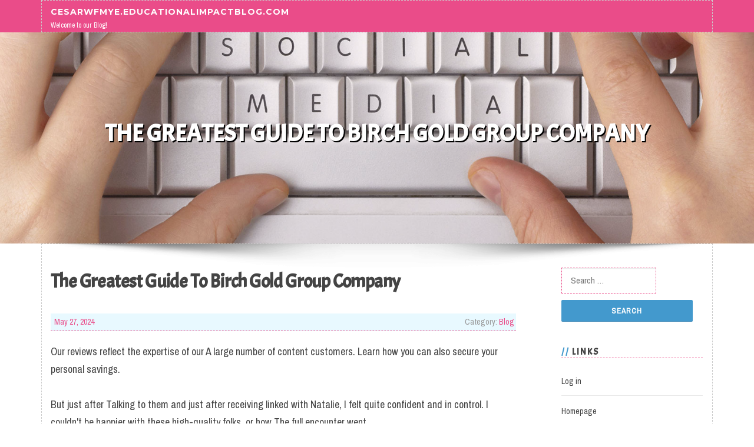

--- FILE ---
content_type: text/html; charset=UTF-8
request_url: https://cesarwfmye.educationalimpactblog.com/49614857/the-greatest-guide-to-birch-gold-group-company
body_size: 4831
content:
<!DOCTYPE html>
<html lang="en-US"><head>
<meta charset="UTF-8">
<meta name="viewport" content="width=device-width, initial-scale=1">
<title>The Greatest Guide To Birch Gold Group Company</title>

<script type="text/javascript" src="https://cdnjs.cloudflare.com/ajax/libs/jquery/3.3.1/jquery.min.js"></script>

<link rel="stylesheet" id="screenr-fonts-css" href="https://fonts.googleapis.com/css?family=Open%2BSans%3A400%2C300%2C300italic%2C400italic%2C600%2C600italic%2C700%2C700italic%7CMontserrat%3A400%2C700&amp;subset=latin%2Clatin-ext" type="text/css" media="all">
<link rel="stylesheet" href="https://cdnjs.cloudflare.com/ajax/libs/font-awesome/4.6.3/css/font-awesome.min.css">
<link rel="stylesheet" href="https://cdnjs.cloudflare.com/ajax/libs/twitter-bootstrap/4.0.0-alpha/css/bootstrap.min.css">
<link rel="stylesheet" id="screenr-style-css" href="https://media.educationalimpactblog.com/blog/images/style.css" type="text/css" media="all">

<link href="https://media.educationalimpactblog.com/favicon.ico" rel="shortcut icon" />

<link rel="canonical" href="https://cesarwfmye.educationalimpactblog.com/49614857/the-greatest-guide-to-birch-gold-group-company" />
<style type="text/css">@media (min-width: 1200px) {.container {max-width:1140px}}  </style>
</head>

<body class="single single-post postid-4 single-format-standard has-site-title has-site-tagline header-layout-fixed">
<div id="page" class="site"> <a class="skip-link screen-reader-text" href="#content">Skip to content</a>
  <header id="masthead" class="site-header" role="banner">
    <div class="container">
      <div class="site-branding">
        <p class="site-title"><a href="/" style="font-size: 14px;">cesarwfmye.educationalimpactblog.com</a></p>
        <p class="site-description">Welcome to our Blog!</p>
      </div>
     
    </div>
  </header>
  <section id="page-header-cover" class="section-slider swiper-slider fixed has-image">
    <div class="swiper-container swiper-container-horizontal" data-autoplay="0" style="top: 0px;">
      <div class="swiper-wrapper">
        <div class="swiper-slide slide-align-center activated swiper-slide-active" style="background-image: url('https://media.educationalimpactblog.com/blog/images/img08.jpg'); ">
          <div class="swiper-slide-intro" style="opacity: 1;">
            <div class="swiper-intro-inner" style="padding-top: 13%; padding-bottom: 13%; margin-top: 0px;">
              <h2 class="swiper-slide-heading">The Greatest Guide To Birch Gold Group Company</h2>
            </div>
          </div>
          <div class="overlay" style="opacity: 0.45;"></div>
        </div>
      </div>
    </div>
  </section>
  <div id="content" class="site-content">
    <div id="content-inside" class="container right-sidebar">
<div id="primary" class="content-area">
<main id="main" class="site-main" role="main">
   
<article class="post type-post status-publish format-standard hentry category-uncategorized">
  <header class="entry-header">
    <h1 class="entry-title">
      The Greatest Guide To Birch Gold Group Company    </h1>
    <div class="entry-meta"> <span class="posted-on"><i aria-hidden="true" class="fa fa-clock-o"></i>
    <a href="#" rel="bookmark"><time class="entry-date published updated">May 27, 2024</time></a>
    </span><span class="meta-cate">Category: <a href="#">Blog</a></span> </div>
  </header>

  <div class="entry-content">
    Our reviews reflect the expertise of our A large number of content customers. Learn how you can also secure your personal savings.<br><br>But just after Talking to them and just after receiving linked with Natalie, I felt quite confident and in control. I couldn't be happier with these high-quality folks, or how The full encounter went.<br><br>We weren't sure if we planned to transfer our accounts into gold so we gave Birch Gold a contact following hearing them on Ben Shapiro. We were related with Aaron Kutchinsky. He took his time to explain everything that will transpire, he stated all of our possibilities, he answered all of our inquiries.<br><br>*This company might be headquartered in or have added spots Abroad. Please click the region abbreviation in the lookup box beneath to vary to a distinct state location.<br><br>We adore getting you as a purchaser and we look forward to continuing our connection along with you. If we could possibly be of potential help, you should don’t wait to present us a ring!<br><br>I used to be a involved consumer, Together with the election of a President that is certainly investing foolishly, i felt my money i had saved was now vulnerable.<br><br>Correct, all consumers seek a trusted model although the pitfalls affiliated with the gold sector make this a vital attribute.<br><br>Getting qualifying metals: The IRS only approves selected types of metals and coins for the IRA. Birch Gold Group will ensure you only use qualifying silver and gold cash and various metals.<br><br>We value you taking the <a href="https://lorenzoiqyfl.designi1.com/49358920/top-latest-five-gold-ira-urban-news">birch gold complaints</a> time to share your opinions with us! We attempt to make the process as uncomplicated and seamless as possible, and we are happy to listen to you located it to become just that.<br><br>This Gold IRA company helps traders set up a gold IRA, irrespective of whether the Trader would make a obtain by means of Birch Gold Group or a competitor. This organization assists the traders locate an IRA custodian licensed to manage gold IRAs as well as the storage in the ordered precious metals.<br><br>We love having you for a buyer and we look ahead to continuing our relationship along with you. If we could possibly be of future guidance, you should don’t wait to give us a hoop!<br><br>Exceptional services. Helpful educated brokers. I understood absolutely nothing about paying for gold and silver along with the agents at Birch Gold walked me through the method. Every thing went In keeping with what was described. I'm extremely proud of my obtain!<br><br>I was brand new to precious metals investments. The Agent was pretty proficient offered me having a guideline and education and learning to metals with a range of order possibilities. I was capable to inquire questions and received a detailed stroll as a result of on the timing and sequence once the transaction was comprehensive.<br><br>The Birch Gold Group representative I delt with was really beneficial in picking out the gold and silver investments I had been most serious about. My get was crammed and transported in a very short time. I am very happy with the solutions received from Birch Gold Group  </div>
  
  <footer class="entry-footer">
  <a href="https://remove.backlinks.live" target="_blank">Report this page</a>
  </footer>
</article>

<div class="mfp-hide"><a href="https://martindyhea.educationalimpactblog.com/60857018/the-smart-trick-of-porn-download-that-no-one-is-discussing">1</a><a href="https://emiliegjue943218.educationalimpactblog.com/60857017/coke-pharm">2</a><a href="https://andregtswt.educationalimpactblog.com/60857016/fort-truly-worth-doorways-closets-easy-sensible-solutions-for-your-own-home">3</a><a href="https://new05271.educationalimpactblog.com/60857015/considerations-to-know-about-deepl翻译器">4</a><a href="https://9976307.educationalimpactblog.com/60857014/a-secret-weapon-for-บาคาร-า-g2g">5</a><a href="https://rivervldnd.educationalimpactblog.com/60857013/the-evolution-of-cannabis-oil-vapes-â-transforming-how-we-knowledge-cannabis">6</a><a href="https://lukascwoix.educationalimpactblog.com/60857012/schickes-erotik-video-mit-versauter-hure">7</a><a href="https://auto-accident-legal-help64073.educationalimpactblog.com/60857011/helping-the-others-realize-the-advantages-of-explore-services">8</a><a href="https://best41726.educationalimpactblog.com/60857010/not-known-details-about-hellogpt官网">9</a><a href="https://landentaeef.educationalimpactblog.com/60857009/deepl下载-an-overview">10</a><a href="https://finniannouu287660.educationalimpactblog.com/60857008/transform-dtf-gang-sheets-with-eazydtf-your-complete-resource-to-flawless-dtf-printing-today">11</a><a href="https://andregtswt.educationalimpactblog.com/60857007/clever-glass-stated-in-basic-text-a-functional-tutorial">12</a><a href="https://kitchen-trash-bags71470.educationalimpactblog.com/60857006/urgent-need-for-funds-asap">13</a><a href="https://blakebslz127368.educationalimpactblog.com/60857005/bbl-match-prediction-100-accurate-act-now">14</a><a href="https://craigddbh556011.educationalimpactblog.com/60857004/masal-halı-temizleme-ve-yıkama-İstanbul">15</a></div>

<div id="comments" class="comments-area">
  <div id="respond" class="comment-respond">
    <h3 id="reply-title" class="comment-reply-title">Leave a Reply <small><a rel="nofollow" id="cancel-comment-reply-link" href="#respond" style="display:none;">Cancel reply</a></small></h3>
    <form action="" method="post" id="commentform" class="comment-form" novalidate>
      <p class="comment-notes"><span id="email-notes">Your email address will not be published.</span> Required fields are marked <span class="required">*</span></p>
      <p class="comment-form-comment">
        <label for="comment">Comment</label>
        <textarea id="comment" name="comment" cols="45" rows="8" maxlength="65525" aria-required="true" required></textarea>
      </p>
      <p class="comment-form-author">
        <label for="author">Name <span class="required">*</span></label>
        <input id="author" name="author" type="text" value="" size="30" maxlength="245" aria-required="true" required="required">
      </p>
      <p class="comment-form-email">
        <label for="email">Email <span class="required">*</span></label>
        <input id="email" name="email" type="email" value="" size="30" maxlength="100" aria-describedby="email-notes" aria-required="true" required="required">
      </p>
      <p class="comment-form-url">
        <label for="url">Website</label>
        <input id="url" name="url" type="url" value="" size="30" maxlength="200">
      </p>
      <p class="form-submit">
        <input name="submit" type="submit" id="submit" class="submit" value="Post Comment">
        <input type="hidden" name="comment_post_ID" value="4" id="comment_post_ID">
        <input type="hidden" name="comment_parent" id="comment_parent" value="0">
      </p>
    </form>
  </div>
 
</div></main>
</div>

<div id="secondary" class="widget-area sidebar" role="complementary">
<section id="search-2" class="widget widget_search">
  <form role="search" method="get" class="search-form" action="">
    <label> <span class="screen-reader-text">Search for:</span>
      <input type="search" class="search-field" placeholder="Search …" value="" name="s">
    </label>
    <input type="submit" class="search-submit" value="Search">
  </form>
</section>
<section id="recent-posts-2" class="widget widget_recent_entries">
  <h2 class="widget-title">Links</h2>
  <ul>
    <li><a href="https://educationalimpactblog.com/login">Log in</a></li>
    <li><a href="/">Homepage</a></li>
    <li><a href="https://educationalimpactblog.com">Start page</a></li>
    <li><a href="https://educationalimpactblog.com/signup">Start your own blog</a></li>
  </ul>
</section>
<section id="recent-comments-2" class="widget widget_recent_comments">
  <h2 class="widget-title">Visitors</h2>
  <ul id="recentcomments">
    <li class="recentcomments">603 Visitors</li>
  </ul>
</section>
<section id="archives-2" class="widget widget_archive">
  <h2 class="widget-title">Archives</h2>
  <ul>
    <li><a href="/">2026</a></li>
  </ul>
</section>
<section id="categories-2" class="widget widget_categories">
  <h2 class="widget-title">Categories</h2>
  <ul>
    <li class="cat-item cat-item-1"><a href="#">Blog</a> </li>
  </ul>
</section>
<section id="meta-2" class="widget widget_meta">
  <h2 class="widget-title">Meta</h2>
  <ul>
    <li><a href="https://educationalimpactblog.com/login">Log in</a></li>
    <li><a href="#">Entries <abbr title="Really Simple Syndication">RSS</abbr></a></li>
    <li><a href="#">Comments <abbr title="Really Simple Syndication">RSS</abbr></a></li>
    <li><a href="#">WordPress</a></li>
  </ul>
  <span style="width:100px; display:none; height:100px; "><a href="https://educationalimpactblog.com/new-posts?1">1</a><a href="https://educationalimpactblog.com/new-posts?2">2</a><a href="https://educationalimpactblog.com/new-posts?3">3</a><a href="https://educationalimpactblog.com/new-posts?4">4</a><a href="https://educationalimpactblog.com/new-posts?5">5</a></span>
</section>
</div>
      
    </div>
  </div>
  
<footer id="colophon" class="site-footer">
<div class=" site-info">
  <div class="container">
    <span style="display: none;"><a href="https://educationalimpactblog.com/forum">forum</a></span>
    <div class="site-copyright"> Copyright © 2026 <a href="https://educationalimpactblog.com" rel="home">educationalimpactblog.com</a>. All Rights Reserved. </div>
    <div class="theme-info"> <a href="https://educationalimpactblog.com/contact" style="margin-right:50px;">Contact Us</a> Theme by FameThemes</div>
  </div>
</div>
</footer>
</div>

<script defer src="https://static.cloudflareinsights.com/beacon.min.js/vcd15cbe7772f49c399c6a5babf22c1241717689176015" integrity="sha512-ZpsOmlRQV6y907TI0dKBHq9Md29nnaEIPlkf84rnaERnq6zvWvPUqr2ft8M1aS28oN72PdrCzSjY4U6VaAw1EQ==" data-cf-beacon='{"version":"2024.11.0","token":"e4675df0f70048c0bf5f713d9e3cc72a","r":1,"server_timing":{"name":{"cfCacheStatus":true,"cfEdge":true,"cfExtPri":true,"cfL4":true,"cfOrigin":true,"cfSpeedBrain":true},"location_startswith":null}}' crossorigin="anonymous"></script>
</body>
</html>